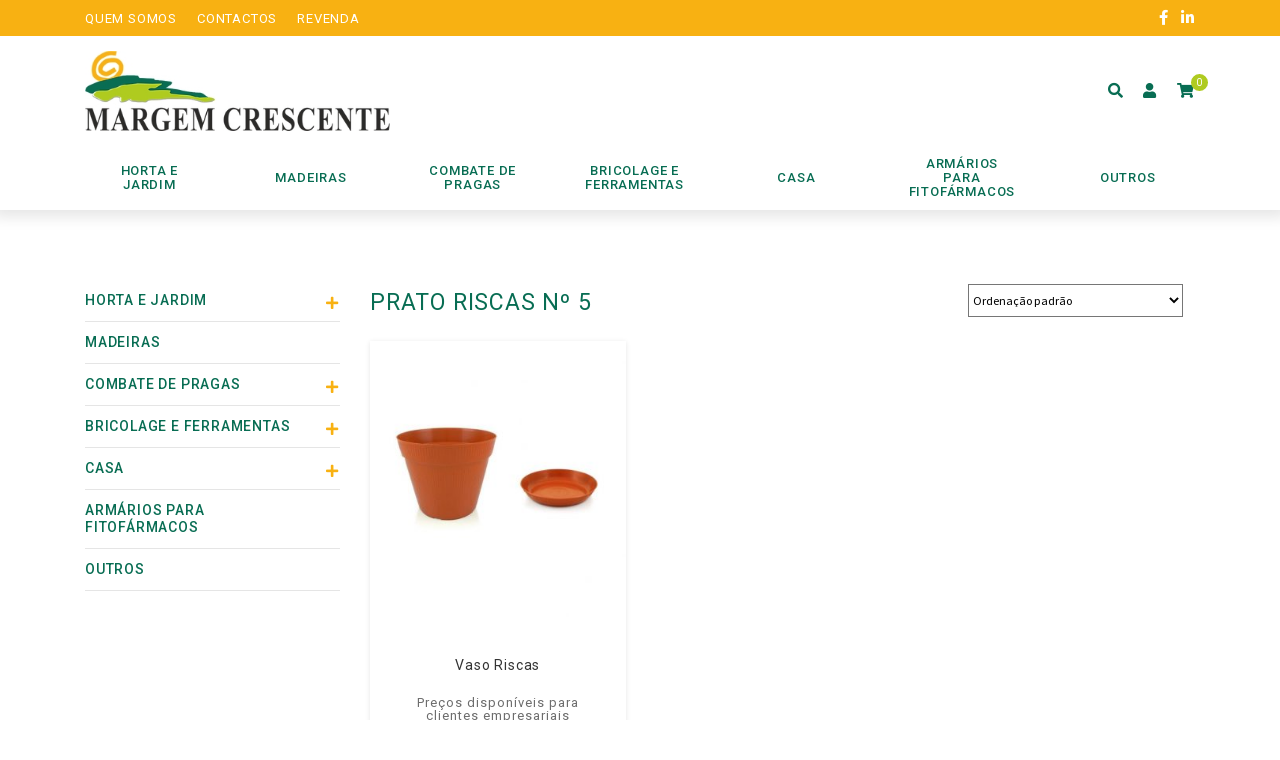

--- FILE ---
content_type: text/html; charset=UTF-8
request_url: https://www.margemcrescente.com/produto/prato-riscas-no-5/
body_size: 7545
content:
<!doctype html><html lang="pt-PT"><head><meta charset="UTF-8"><meta name="viewport" content="width=device-width, initial-scale=1, maximum-scale=2.0"><link rel="profile" href="https://gmpg.org/xfn/11"><link rel="pingback" href="https://www.margemcrescente.com/xmlrpc.php"><link rel="icon" type="image/png" href="https://www.margemcrescente.com/wp-content/themes/storefront-child-theme/assets/img/favicon.png" /><meta name='robots' content='index, follow, max-image-preview:large, max-snippet:-1, max-video-preview:-1' /><link media="all" href="https://www.margemcrescente.com/wp-content/cache/autoptimize/css/autoptimize_bbff7cf505f416423e171fe890972c72.css" rel="stylesheet" /><link media="only screen and (max-width: 768px)" href="https://www.margemcrescente.com/wp-content/cache/autoptimize/css/autoptimize_827dfc3c929d13ae4138b35ca75b7689.css" rel="stylesheet" /><title>Arquivo de Prato Riscas nº 5 - Margem Crescente</title><link rel="canonical" href="https://www.margemcrescente.com/produto/prato-riscas-no-5/" /><meta property="og:locale" content="pt_PT" /><meta property="og:type" content="article" /><meta property="og:title" content="Arquivo de Prato Riscas nº 5 - Margem Crescente" /><meta property="og:url" content="https://www.margemcrescente.com/produto/prato-riscas-no-5/" /><meta property="og:site_name" content="Margem Crescente" /><meta name="twitter:card" content="summary_large_image" /> <script type="application/ld+json" class="yoast-schema-graph">{"@context":"https://schema.org","@graph":[{"@type":"CollectionPage","@id":"https://www.margemcrescente.com/produto/prato-riscas-no-5/","url":"https://www.margemcrescente.com/produto/prato-riscas-no-5/","name":"Arquivo de Prato Riscas nº 5 - Margem Crescente","isPartOf":{"@id":"https://www.margemcrescente.com/#website"},"primaryImageOfPage":{"@id":"https://www.margemcrescente.com/produto/prato-riscas-no-5/#primaryimage"},"image":{"@id":"https://www.margemcrescente.com/produto/prato-riscas-no-5/#primaryimage"},"thumbnailUrl":"https://www.margemcrescente.com/wp-content/uploads/2020/11/Doc2-2-1.jpg","breadcrumb":{"@id":"https://www.margemcrescente.com/produto/prato-riscas-no-5/#breadcrumb"},"inLanguage":"pt-PT"},{"@type":"ImageObject","inLanguage":"pt-PT","@id":"https://www.margemcrescente.com/produto/prato-riscas-no-5/#primaryimage","url":"https://www.margemcrescente.com/wp-content/uploads/2020/11/Doc2-2-1.jpg","contentUrl":"https://www.margemcrescente.com/wp-content/uploads/2020/11/Doc2-2-1.jpg","width":700,"height":700},{"@type":"BreadcrumbList","@id":"https://www.margemcrescente.com/produto/prato-riscas-no-5/#breadcrumb","itemListElement":[{"@type":"ListItem","position":1,"name":"Início","item":"https://www.margemcrescente.com/"},{"@type":"ListItem","position":2,"name":"Prato Riscas nº 5"}]},{"@type":"WebSite","@id":"https://www.margemcrescente.com/#website","url":"https://www.margemcrescente.com/","name":"Margem Crescente","description":"","publisher":{"@id":"https://www.margemcrescente.com/#organization"},"potentialAction":[{"@type":"SearchAction","target":{"@type":"EntryPoint","urlTemplate":"https://www.margemcrescente.com/?s={search_term_string}"},"query-input":"required name=search_term_string"}],"inLanguage":"pt-PT"},{"@type":"Organization","@id":"https://www.margemcrescente.com/#organization","name":"Aveigarden","url":"https://www.margemcrescente.com/","sameAs":[],"logo":{"@type":"ImageObject","inLanguage":"pt-PT","@id":"https://www.margemcrescente.com/#/schema/logo/image/","url":"https://www.margemcrescente.com/wp-content/uploads/2020/06/logotipo_aveigarden.png","contentUrl":"https://www.margemcrescente.com/wp-content/uploads/2020/06/logotipo_aveigarden.png","width":600,"height":323,"caption":"Aveigarden"},"image":{"@id":"https://www.margemcrescente.com/#/schema/logo/image/"}}]}</script> <link rel='dns-prefetch' href='//cdn.jsdelivr.net' /><link rel='dns-prefetch' href='//fonts.googleapis.com' /><link rel='dns-prefetch' href='//use.fontawesome.com' /><link rel='dns-prefetch' href='//s.w.org' /><link rel="alternate" type="application/rss+xml" title="Margem Crescente &raquo; Feed" href="https://www.margemcrescente.com/feed/" /><link rel="alternate" type="application/rss+xml" title="Margem Crescente &raquo; Feed de comentários" href="https://www.margemcrescente.com/comments/feed/" /><link rel="alternate" type="application/rss+xml" title="Feed Margem Crescente &raquo; Prato Riscas nº 5 Produto" href="https://www.margemcrescente.com/produto/prato-riscas-no-5/feed/" /> <script>window._wpemojiSettings = {"baseUrl":"https:\/\/s.w.org\/images\/core\/emoji\/14.0.0\/72x72\/","ext":".png","svgUrl":"https:\/\/s.w.org\/images\/core\/emoji\/14.0.0\/svg\/","svgExt":".svg","source":{"concatemoji":"https:\/\/www.margemcrescente.com\/wp-includes\/js\/wp-emoji-release.min.js?ver=6.0.11"}};
/*! This file is auto-generated */
!function(e,a,t){var n,r,o,i=a.createElement("canvas"),p=i.getContext&&i.getContext("2d");function s(e,t){var a=String.fromCharCode,e=(p.clearRect(0,0,i.width,i.height),p.fillText(a.apply(this,e),0,0),i.toDataURL());return p.clearRect(0,0,i.width,i.height),p.fillText(a.apply(this,t),0,0),e===i.toDataURL()}function c(e){var t=a.createElement("script");t.src=e,t.defer=t.type="text/javascript",a.getElementsByTagName("head")[0].appendChild(t)}for(o=Array("flag","emoji"),t.supports={everything:!0,everythingExceptFlag:!0},r=0;r<o.length;r++)t.supports[o[r]]=function(e){if(!p||!p.fillText)return!1;switch(p.textBaseline="top",p.font="600 32px Arial",e){case"flag":return s([127987,65039,8205,9895,65039],[127987,65039,8203,9895,65039])?!1:!s([55356,56826,55356,56819],[55356,56826,8203,55356,56819])&&!s([55356,57332,56128,56423,56128,56418,56128,56421,56128,56430,56128,56423,56128,56447],[55356,57332,8203,56128,56423,8203,56128,56418,8203,56128,56421,8203,56128,56430,8203,56128,56423,8203,56128,56447]);case"emoji":return!s([129777,127995,8205,129778,127999],[129777,127995,8203,129778,127999])}return!1}(o[r]),t.supports.everything=t.supports.everything&&t.supports[o[r]],"flag"!==o[r]&&(t.supports.everythingExceptFlag=t.supports.everythingExceptFlag&&t.supports[o[r]]);t.supports.everythingExceptFlag=t.supports.everythingExceptFlag&&!t.supports.flag,t.DOMReady=!1,t.readyCallback=function(){t.DOMReady=!0},t.supports.everything||(n=function(){t.readyCallback()},a.addEventListener?(a.addEventListener("DOMContentLoaded",n,!1),e.addEventListener("load",n,!1)):(e.attachEvent("onload",n),a.attachEvent("onreadystatechange",function(){"complete"===a.readyState&&t.readyCallback()})),(e=t.source||{}).concatemoji?c(e.concatemoji):e.wpemoji&&e.twemoji&&(c(e.twemoji),c(e.wpemoji)))}(window,document,window._wpemojiSettings);</script> <link rel='stylesheet' id='dashicons-css'  href='https://www.margemcrescente.com/wp-includes/css/dashicons.min.css?ver=6.0.11' media='all' /><link rel='stylesheet' id='fancybox_css-css'  href='https://cdn.jsdelivr.net/gh/fancyapps/fancybox@3.5.7/dist/jquery.fancybox.min.css?ver=6.0.11' media='all' /><link rel='stylesheet' id='storefront-fonts-css'  href='https://fonts.googleapis.com/css?family=Source+Sans+Pro%3A400%2C300%2C300italic%2C400italic%2C600%2C700%2C900&#038;subset=latin%2Clatin-ext&#038;ver=4.1.3' media='all' /><link rel='stylesheet' id='font-awesome-official-css'  href='https://use.fontawesome.com/releases/v5.13.0/css/all.css' media='all' integrity="sha384-Bfad6CLCknfcloXFOyFnlgtENryhrpZCe29RTifKEixXQZ38WheV+i/6YWSzkz3V" crossorigin="anonymous" /><link rel='stylesheet' id='font-awesome-official-v4shim-css'  href='https://use.fontawesome.com/releases/v5.13.0/css/v4-shims.css' media='all' integrity="sha384-/7iOrVBege33/9vHFYEtviVcxjUsNCqyeMnlW/Ms+PH8uRdFkKFmqf9CbVAN0Qef" crossorigin="anonymous" /> <script src='https://www.margemcrescente.com/wp-includes/js/jquery/jquery.min.js?ver=3.6.0' id='jquery-core-js'></script> <script src='https://cdn.jsdelivr.net/gh/fancyapps/fancybox@3.5.7/dist/jquery.fancybox.min.js?ver=6.0.11' id='fancybox_js-js'></script> <link rel="https://api.w.org/" href="https://www.margemcrescente.com/wp-json/" /><link rel="EditURI" type="application/rsd+xml" title="RSD" href="https://www.margemcrescente.com/xmlrpc.php?rsd" /><link rel="wlwmanifest" type="application/wlwmanifest+xml" href="https://www.margemcrescente.com/wp-includes/wlwmanifest.xml" /><meta name="generator" content="WordPress 6.0.11" /><meta name="generator" content="WooCommerce 6.8.2" /> <script>var el_i13_login_captcha=null; var el_i13_register_captcha=null;</script> <noscript><style>.woocommerce-product-gallery{ opacity: 1 !important; }</style></noscript></head><body data-rsssl=1 class="archive tax-pa_produto term-prato-riscas-no-5 term-786 wp-embed-responsive theme-storefront user-registration-page woocommerce woocommerce-page woocommerce-no-js storefront-align-wide right-sidebar woocommerce-active"> <svg xmlns="http://www.w3.org/2000/svg" viewBox="0 0 0 0" width="0" height="0" focusable="false" role="none" style="visibility: hidden; position: absolute; left: -9999px; overflow: hidden;" ><defs><filter id="wp-duotone-dark-grayscale"><feColorMatrix color-interpolation-filters="sRGB" type="matrix" values=" .299 .587 .114 0 0 .299 .587 .114 0 0 .299 .587 .114 0 0 .299 .587 .114 0 0 " /><feComponentTransfer color-interpolation-filters="sRGB" ><feFuncR type="table" tableValues="0 0.49803921568627" /><feFuncG type="table" tableValues="0 0.49803921568627" /><feFuncB type="table" tableValues="0 0.49803921568627" /><feFuncA type="table" tableValues="1 1" /></feComponentTransfer><feComposite in2="SourceGraphic" operator="in" /></filter></defs></svg><svg xmlns="http://www.w3.org/2000/svg" viewBox="0 0 0 0" width="0" height="0" focusable="false" role="none" style="visibility: hidden; position: absolute; left: -9999px; overflow: hidden;" ><defs><filter id="wp-duotone-grayscale"><feColorMatrix color-interpolation-filters="sRGB" type="matrix" values=" .299 .587 .114 0 0 .299 .587 .114 0 0 .299 .587 .114 0 0 .299 .587 .114 0 0 " /><feComponentTransfer color-interpolation-filters="sRGB" ><feFuncR type="table" tableValues="0 1" /><feFuncG type="table" tableValues="0 1" /><feFuncB type="table" tableValues="0 1" /><feFuncA type="table" tableValues="1 1" /></feComponentTransfer><feComposite in2="SourceGraphic" operator="in" /></filter></defs></svg><svg xmlns="http://www.w3.org/2000/svg" viewBox="0 0 0 0" width="0" height="0" focusable="false" role="none" style="visibility: hidden; position: absolute; left: -9999px; overflow: hidden;" ><defs><filter id="wp-duotone-purple-yellow"><feColorMatrix color-interpolation-filters="sRGB" type="matrix" values=" .299 .587 .114 0 0 .299 .587 .114 0 0 .299 .587 .114 0 0 .299 .587 .114 0 0 " /><feComponentTransfer color-interpolation-filters="sRGB" ><feFuncR type="table" tableValues="0.54901960784314 0.98823529411765" /><feFuncG type="table" tableValues="0 1" /><feFuncB type="table" tableValues="0.71764705882353 0.25490196078431" /><feFuncA type="table" tableValues="1 1" /></feComponentTransfer><feComposite in2="SourceGraphic" operator="in" /></filter></defs></svg><svg xmlns="http://www.w3.org/2000/svg" viewBox="0 0 0 0" width="0" height="0" focusable="false" role="none" style="visibility: hidden; position: absolute; left: -9999px; overflow: hidden;" ><defs><filter id="wp-duotone-blue-red"><feColorMatrix color-interpolation-filters="sRGB" type="matrix" values=" .299 .587 .114 0 0 .299 .587 .114 0 0 .299 .587 .114 0 0 .299 .587 .114 0 0 " /><feComponentTransfer color-interpolation-filters="sRGB" ><feFuncR type="table" tableValues="0 1" /><feFuncG type="table" tableValues="0 0.27843137254902" /><feFuncB type="table" tableValues="0.5921568627451 0.27843137254902" /><feFuncA type="table" tableValues="1 1" /></feComponentTransfer><feComposite in2="SourceGraphic" operator="in" /></filter></defs></svg><svg xmlns="http://www.w3.org/2000/svg" viewBox="0 0 0 0" width="0" height="0" focusable="false" role="none" style="visibility: hidden; position: absolute; left: -9999px; overflow: hidden;" ><defs><filter id="wp-duotone-midnight"><feColorMatrix color-interpolation-filters="sRGB" type="matrix" values=" .299 .587 .114 0 0 .299 .587 .114 0 0 .299 .587 .114 0 0 .299 .587 .114 0 0 " /><feComponentTransfer color-interpolation-filters="sRGB" ><feFuncR type="table" tableValues="0 0" /><feFuncG type="table" tableValues="0 0.64705882352941" /><feFuncB type="table" tableValues="0 1" /><feFuncA type="table" tableValues="1 1" /></feComponentTransfer><feComposite in2="SourceGraphic" operator="in" /></filter></defs></svg><svg xmlns="http://www.w3.org/2000/svg" viewBox="0 0 0 0" width="0" height="0" focusable="false" role="none" style="visibility: hidden; position: absolute; left: -9999px; overflow: hidden;" ><defs><filter id="wp-duotone-magenta-yellow"><feColorMatrix color-interpolation-filters="sRGB" type="matrix" values=" .299 .587 .114 0 0 .299 .587 .114 0 0 .299 .587 .114 0 0 .299 .587 .114 0 0 " /><feComponentTransfer color-interpolation-filters="sRGB" ><feFuncR type="table" tableValues="0.78039215686275 1" /><feFuncG type="table" tableValues="0 0.94901960784314" /><feFuncB type="table" tableValues="0.35294117647059 0.47058823529412" /><feFuncA type="table" tableValues="1 1" /></feComponentTransfer><feComposite in2="SourceGraphic" operator="in" /></filter></defs></svg><svg xmlns="http://www.w3.org/2000/svg" viewBox="0 0 0 0" width="0" height="0" focusable="false" role="none" style="visibility: hidden; position: absolute; left: -9999px; overflow: hidden;" ><defs><filter id="wp-duotone-purple-green"><feColorMatrix color-interpolation-filters="sRGB" type="matrix" values=" .299 .587 .114 0 0 .299 .587 .114 0 0 .299 .587 .114 0 0 .299 .587 .114 0 0 " /><feComponentTransfer color-interpolation-filters="sRGB" ><feFuncR type="table" tableValues="0.65098039215686 0.40392156862745" /><feFuncG type="table" tableValues="0 1" /><feFuncB type="table" tableValues="0.44705882352941 0.4" /><feFuncA type="table" tableValues="1 1" /></feComponentTransfer><feComposite in2="SourceGraphic" operator="in" /></filter></defs></svg><svg xmlns="http://www.w3.org/2000/svg" viewBox="0 0 0 0" width="0" height="0" focusable="false" role="none" style="visibility: hidden; position: absolute; left: -9999px; overflow: hidden;" ><defs><filter id="wp-duotone-blue-orange"><feColorMatrix color-interpolation-filters="sRGB" type="matrix" values=" .299 .587 .114 0 0 .299 .587 .114 0 0 .299 .587 .114 0 0 .299 .587 .114 0 0 " /><feComponentTransfer color-interpolation-filters="sRGB" ><feFuncR type="table" tableValues="0.098039215686275 1" /><feFuncG type="table" tableValues="0 0.66274509803922" /><feFuncB type="table" tableValues="0.84705882352941 0.41960784313725" /><feFuncA type="table" tableValues="1 1" /></feComponentTransfer><feComposite in2="SourceGraphic" operator="in" /></filter></defs></svg><div id="page" class="hfeed site"><div class="header_top"><div class="container"><div class="row"><div class="col-6 text-left col-header-short"><ul><li><a href="https://www.margemcrescente.com/quem-somos/"><span>Quem somos</span></a></li><li><a href="https://www.margemcrescente.com/contactos/"><span>Contactos</span></a></li><li><a href="https://www.margemcrescente.com/revenda/"><span>Revenda</span></a></li></ul></div><div class="col-6 text-right col-header-short"><div class="social"> <a target="_blank" href="https://www.facebook.com/MargemCrescente"><i class="fab fa-facebook-f"></i></a> <a target="_blank" href="https://pt.linkedin.com/company/margem-crescente-lda"><i class="fab fa-linkedin-in"></i></a></div></div></div></div></div><header id="masthead" class="site-header" role="banner" style=""><div class="container"><div class="row"><div class="col-md-4 col-7 col-logo-header"> <a href="https://www.margemcrescente.com"> <img class="logo_website" src="https://www.margemcrescente.com/wp-content/uploads/2020/09/margemcrescente_logo.jpg"/> </a></div><div class="col-lg-6 col-md-5 col-8 search_form_products text-center d-flex align-middle justify-content-center"><form class="search_bar" role="search" method="get" id="searchform" action="https://www.margemcrescente.com/"><div> <label class="screen-reader-text" for="s">Procurar:</label> <input class="search-field" placeholder="Pesquisar produtos…" type="text" value="" name="s" id="s" /> <button type="submit"><i class="fas fa-search"></i></button> <input type="hidden" name="post_type" value="product" /></div></form></div><div class="col-lg-2 col-md-3 col-5 d-flex align-middle justify-content-end shortcuts_header"><div class="shortcuts_header_wrapper"><ul><li> <a class="search_icon" href="#"> <i class="fas fa-search"></i> </a></li><li> <a class="go_account_wc" href="https://www.margemcrescente.com/minha-conta/"> <i class="fas fa-user"></i> </a></li><li> <a href="https://www.margemcrescente.com/carrinho/"> <i class="fa fa-shopping-cart"></i><div class="count-cart"><div class="cart-contents">0</div></div> </a></li></ul></div></div></div></div></header><div class="cat_header_wrapper"><div class="cats_header text-center"><div class="container"><div class="row"><div class="menu-container"><div class="menu"> <a href="#" class="menu-mobile">Categorias</a><ul><li class="li-has-children "> <a href="https://www.margemcrescente.com/categoria-produtos/horta-e-jardim/"> <noscript><img class="img-fluid icons-menu" src="https://www.margemcrescente.com/wp-content/uploads/2020/07/icon_horta_aveigarden.png"/></noscript><img class="lazyload img-fluid icons-menu" src='data:image/svg+xml,%3Csvg%20xmlns=%22http://www.w3.org/2000/svg%22%20viewBox=%220%200%20210%20140%22%3E%3C/svg%3E' data-src="https://www.margemcrescente.com/wp-content/uploads/2020/07/icon_horta_aveigarden.png"/> <span>Horta e Jardim</span></a><section id="super62" class="superMenuCustom"><div class="row margin-0"><div class="col-12 pad-0"><ul><li class="link-subcategory-menu " showcat="content-superMenuCustom635" cat_id="635" cat_slug="relva-sintetica" ><a href="https://www.margemcrescente.com/categoria-produtos/horta-e-jardim/relva-sintetica/"><span>Relva sintética</span></a></li><li class="link-subcategory-menu " showcat="content-superMenuCustom627" cat_id="627" cat_slug="vasos" ><a href="https://www.margemcrescente.com/categoria-produtos/horta-e-jardim/vasos/"><span>Vasos</span></a></li><li class="link-subcategory-menu " showcat="content-superMenuCustom618" cat_id="618" cat_slug="acessorios" ><a href="https://www.margemcrescente.com/categoria-produtos/horta-e-jardim/acessorios/"><span>Acessórios</span></a></li><li class="link-subcategory-menu " showcat="content-superMenuCustom622" cat_id="622" cat_slug="rega" ><a href="https://www.margemcrescente.com/categoria-produtos/horta-e-jardim/rega/"><span>Rega</span></a></li><li class="link-subcategory-menu " showcat="content-superMenuCustom626" cat_id="626" cat_slug="redes" ><a href="https://www.margemcrescente.com/categoria-produtos/horta-e-jardim/redes/"><span>Redes</span></a></li></ul></div></div></section></li><li  cat_id="1340" cat_slug="madeiras-jardim" ><a href="https://www.margemcrescente.com/categoria-produtos/madeiras-jardim/"> <span>Madeiras</span></a></li><li class="li-has-children "> <a href="https://www.margemcrescente.com/categoria-produtos/combate-de-pragas/"> <noscript><img class="img-fluid icons-menu" src="https://www.margemcrescente.com/wp-content/uploads/2020/07/icon_pragas_aveigarden.png"/></noscript><img class="lazyload img-fluid icons-menu" src='data:image/svg+xml,%3Csvg%20xmlns=%22http://www.w3.org/2000/svg%22%20viewBox=%220%200%20210%20140%22%3E%3C/svg%3E' data-src="https://www.margemcrescente.com/wp-content/uploads/2020/07/icon_pragas_aveigarden.png"/> <span>Combate de Pragas</span></a><section id="super63" class="superMenuCustom"><div class="row margin-0"><div class="col-12 pad-0"><ul><li class="link-subcategory-menu " showcat="content-superMenuCustom1520" cat_id="1520" cat_slug="geranio-moscas" ><a href="https://www.margemcrescente.com/categoria-produtos/combate-de-pragas/geranio-moscas/"><span>Gerânio (Moscas)</span></a></li><li class="link-subcategory-menu " showcat="content-superMenuCustom641" cat_id="641" cat_slug="citronela-mosquitos" ><a href="https://www.margemcrescente.com/categoria-produtos/combate-de-pragas/citronela-mosquitos/"><span>Citronela (Mosquitos)</span></a></li><li class="link-subcategory-menu " showcat="content-superMenuCustom613" cat_id="613" cat_slug="armadilhas" ><a href="https://www.margemcrescente.com/categoria-produtos/combate-de-pragas/armadilhas/"><span>Armadilhas</span></a></li><li class="link-subcategory-menu " showcat="content-superMenuCustom623" cat_id="623" cat_slug="repelentes" ><a href="https://www.margemcrescente.com/categoria-produtos/combate-de-pragas/repelentes/"><span>Repelentes</span></a></li></ul></div></div></section></li><li class="li-has-children "> <a href="https://www.margemcrescente.com/categoria-produtos/bricolage-e-ferramentas/"> <span>Bricolage e Ferramentas</span></a><section id="super970" class="superMenuCustom"><div class="row margin-0"><div class="col-12 pad-0"><ul><li class="link-subcategory-menu " showcat="content-superMenuCustom1518" cat_id="1518" cat_slug="seguranca" ><a href="https://www.margemcrescente.com/categoria-produtos/bricolage-e-ferramentas/seguranca/"><span>Segurança</span></a></li><li class="link-subcategory-menu " showcat="content-superMenuCustom971" cat_id="971" cat_slug="ferramentas-manuais" ><a href="https://www.margemcrescente.com/categoria-produtos/bricolage-e-ferramentas/ferramentas-manuais/"><span>Ferramentas Manuais</span></a></li><li class="link-subcategory-menu " showcat="content-superMenuCustom983" cat_id="983" cat_slug="auto" ><a href="https://www.margemcrescente.com/categoria-produtos/bricolage-e-ferramentas/auto/"><span>Auto</span></a></li><li class="link-subcategory-menu " showcat="content-superMenuCustom1118" cat_id="1118" cat_slug="maquinas-e-equipamentos" ><a href="https://www.margemcrescente.com/categoria-produtos/bricolage-e-ferramentas/maquinas-e-equipamentos/"><span>Máquinas e Equipamentos</span></a></li></ul></div></div></section></li><li class="li-has-children "> <a href="https://www.margemcrescente.com/categoria-produtos/casa/"> <noscript><img class="img-fluid icons-menu" src="https://www.margemcrescente.com/wp-content/uploads/2020/07/icon_casa_aveigarden.png"/></noscript><img class="lazyload img-fluid icons-menu" src='data:image/svg+xml,%3Csvg%20xmlns=%22http://www.w3.org/2000/svg%22%20viewBox=%220%200%20210%20140%22%3E%3C/svg%3E' data-src="https://www.margemcrescente.com/wp-content/uploads/2020/07/icon_casa_aveigarden.png"/> <span>Casa</span></a><section id="super61" class="superMenuCustom"><div class="row margin-0"><div class="col-12 pad-0"><ul><li class="link-subcategory-menu " showcat="content-superMenuCustom683" cat_id="683" cat_slug="textil" ><a href="https://www.margemcrescente.com/categoria-produtos/casa/textil/"><span>Têxtil</span></a></li><li class="link-subcategory-menu " showcat="content-superMenuCustom616" cat_id="616" cat_slug="arrumacao" ><a href="https://www.margemcrescente.com/categoria-produtos/casa/arrumacao/"><span>Arrumação</span></a></li><li class="link-subcategory-menu " showcat="content-superMenuCustom617" cat_id="617" cat_slug="utensilios" ><a href="https://www.margemcrescente.com/categoria-produtos/casa/utensilios/"><span>Utensílios</span></a></li><li class="link-subcategory-menu " showcat="content-superMenuCustom619" cat_id="619" cat_slug="essencias" ><a href="https://www.margemcrescente.com/categoria-produtos/casa/essencias/"><span>Essências</span></a></li><li class="link-subcategory-menu " showcat="content-superMenuCustom625" cat_id="625" cat_slug="decoracao" ><a href="https://www.margemcrescente.com/categoria-produtos/casa/decoracao/"><span>Decoração</span></a></li><li class="link-subcategory-menu " showcat="content-superMenuCustom628" cat_id="628" cat_slug="queima-casa" ><a href="https://www.margemcrescente.com/categoria-produtos/casa/queima-casa/"><span>Queima</span></a></li></ul></div></div></section></li><li  cat_id="612" cat_slug="armarios-para-fitofarmacos" ><a href="https://www.margemcrescente.com/categoria-produtos/armarios-para-fitofarmacos/"> <span>Armários para fitofármacos</span></a></li><li  cat_id="66" cat_slug="outros" ><a href="https://www.margemcrescente.com/categoria-produtos/outros/"> <noscript><img class="img-fluid icons-menu" src="https://www.margemcrescente.com/wp-content/uploads/2020/07/icon_outros_aveigarden.png"/></noscript><img class="lazyload img-fluid icons-menu" src='data:image/svg+xml,%3Csvg%20xmlns=%22http://www.w3.org/2000/svg%22%20viewBox=%220%200%20210%20140%22%3E%3C/svg%3E' data-src="https://www.margemcrescente.com/wp-content/uploads/2020/07/icon_outros_aveigarden.png"/> <span>Outros</span></a></li></ul></div></div></div></div></div></div><div class="storefront-breadcrumb"><div class="col-full"><nav class="woocommerce-breadcrumb" aria-label="breadcrumbs"><a href="https://www.margemcrescente.com">Início</a><span class="breadcrumb-separator"> / </span>Produto Produto<span class="breadcrumb-separator"> / </span>Prato Riscas nº 5</nav></div></div><div id="content" class="site-content" tabindex="-1"><div class="container"><div class="row"><div class="col-12"><div class="woocommerce"></div><div id="primary" class="content-area"><main id="main" class="site-main" role="main"><div class="row"><div class=" col-md-3 col-12"><div class="sidebar-parent-cat"><ul><li class="parent-cat "> <a href="https://www.margemcrescente.com/categoria-produtos/horta-e-jardim/">Horta e Jardim</a><div class="toggle-parent-cat "> <i class="fa fa-plus open-parent-cat"></i> <i class="fa fa-minus close-parent-cat"></i></div><ul class="children-cats"><li class=""><a href="https://www.margemcrescente.com/categoria-produtos/horta-e-jardim/relva-sintetica/">Relva sintética</a></li><li class=""><a href="https://www.margemcrescente.com/categoria-produtos/horta-e-jardim/vasos/">Vasos</a></li><li class=""><a href="https://www.margemcrescente.com/categoria-produtos/horta-e-jardim/acessorios/">Acessórios</a></li><li class=""><a href="https://www.margemcrescente.com/categoria-produtos/horta-e-jardim/rega/">Rega</a></li><li class=""><a href="https://www.margemcrescente.com/categoria-produtos/horta-e-jardim/redes/">Redes</a></li></ul></li><li class="parent-cat "> <a href="https://www.margemcrescente.com/categoria-produtos/madeiras-jardim/">Madeiras</a></li><li class="parent-cat "> <a href="https://www.margemcrescente.com/categoria-produtos/combate-de-pragas/">Combate de Pragas</a><div class="toggle-parent-cat "> <i class="fa fa-plus open-parent-cat"></i> <i class="fa fa-minus close-parent-cat"></i></div><ul class="children-cats"><li class=""><a href="https://www.margemcrescente.com/categoria-produtos/combate-de-pragas/geranio-moscas/">Gerânio (Moscas)</a></li><li class=""><a href="https://www.margemcrescente.com/categoria-produtos/combate-de-pragas/citronela-mosquitos/">Citronela (Mosquitos)</a></li><li class=""><a href="https://www.margemcrescente.com/categoria-produtos/combate-de-pragas/armadilhas/">Armadilhas</a></li><li class=""><a href="https://www.margemcrescente.com/categoria-produtos/combate-de-pragas/repelentes/">Repelentes</a></li></ul></li><li class="parent-cat "> <a href="https://www.margemcrescente.com/categoria-produtos/bricolage-e-ferramentas/">Bricolage e Ferramentas</a><div class="toggle-parent-cat "> <i class="fa fa-plus open-parent-cat"></i> <i class="fa fa-minus close-parent-cat"></i></div><ul class="children-cats"><li class=""><a href="https://www.margemcrescente.com/categoria-produtos/bricolage-e-ferramentas/seguranca/">Segurança</a></li><li class=""><a href="https://www.margemcrescente.com/categoria-produtos/bricolage-e-ferramentas/ferramentas-manuais/">Ferramentas Manuais</a></li><li class=""><a href="https://www.margemcrescente.com/categoria-produtos/bricolage-e-ferramentas/auto/">Auto</a></li><li class=""><a href="https://www.margemcrescente.com/categoria-produtos/bricolage-e-ferramentas/maquinas-e-equipamentos/">Máquinas e Equipamentos</a></li></ul></li><li class="parent-cat "> <a href="https://www.margemcrescente.com/categoria-produtos/casa/">Casa</a><div class="toggle-parent-cat "> <i class="fa fa-plus open-parent-cat"></i> <i class="fa fa-minus close-parent-cat"></i></div><ul class="children-cats"><li class=""><a href="https://www.margemcrescente.com/categoria-produtos/casa/textil/">Têxtil</a></li><li class=""><a href="https://www.margemcrescente.com/categoria-produtos/casa/arrumacao/">Arrumação</a></li><li class=""><a href="https://www.margemcrescente.com/categoria-produtos/casa/utensilios/">Utensílios</a></li><li class=""><a href="https://www.margemcrescente.com/categoria-produtos/casa/essencias/">Essências</a></li><li class=""><a href="https://www.margemcrescente.com/categoria-produtos/casa/decoracao/">Decoração</a></li><li class=""><a href="https://www.margemcrescente.com/categoria-produtos/casa/queima-casa/">Queima</a></li></ul></li><li class="parent-cat "> <a href="https://www.margemcrescente.com/categoria-produtos/armarios-para-fitofarmacos/">Armários para fitofármacos</a></li><li class="parent-cat "> <a href="https://www.margemcrescente.com/categoria-produtos/outros/">Outros</a></li></ul></div></div><div class="col-md-9"><header class="woocommerce-products-header"><h1 class="woocommerce-products-header__title page-title">Prato Riscas nº 5</h1></header><div class="storefront-sorting"><div class="woocommerce-notices-wrapper"></div><form class="woocommerce-ordering" method="get"> <select name="orderby" class="orderby" aria-label="Ordem da loja"><option value="menu_order"  selected='selected'>Ordenação padrão</option><option value="popularity" >Ordenar por popularidade</option><option value="rating" >Ordenar por média de classificação</option><option value="date" >Ordenar por mais recentes</option><option value="price" >Ordenar por preço: menor para maior</option><option value="price-desc" >Ordenar por preço: maior para menor</option> </select> <input type="hidden" name="paged" value="1" /></form><p class="woocommerce-result-count"> Apenas um resultado</p></div><ul class="products columns-3"><li class="product type-product post-7588 status-publish first onbackorder product_cat-horta-e-jardim product_cat-vasos has-post-thumbnail taxable shipping-taxable purchasable product-type-variable"> <a href="https://www.margemcrescente.com/produtos/vaso-riscas/" class="woocommerce-LoopProduct-link woocommerce-loop-product__link"><noscript><img width="324" height="324" src="https://www.margemcrescente.com/wp-content/uploads/2020/11/Doc2-2-1-324x324.jpg" class="attachment-woocommerce_thumbnail size-woocommerce_thumbnail" alt="" srcset="https://www.margemcrescente.com/wp-content/uploads/2020/11/Doc2-2-1-324x324.jpg 324w, https://www.margemcrescente.com/wp-content/uploads/2020/11/Doc2-2-1-300x300.jpg 300w, https://www.margemcrescente.com/wp-content/uploads/2020/11/Doc2-2-1-150x150.jpg 150w, https://www.margemcrescente.com/wp-content/uploads/2020/11/Doc2-2-1-416x416.jpg 416w, https://www.margemcrescente.com/wp-content/uploads/2020/11/Doc2-2-1-100x100.jpg 100w, https://www.margemcrescente.com/wp-content/uploads/2020/11/Doc2-2-1.jpg 700w" sizes="(max-width: 324px) 100vw, 324px" /></noscript><img width="324" height="324" src='data:image/svg+xml,%3Csvg%20xmlns=%22http://www.w3.org/2000/svg%22%20viewBox=%220%200%20324%20324%22%3E%3C/svg%3E' data-src="https://www.margemcrescente.com/wp-content/uploads/2020/11/Doc2-2-1-324x324.jpg" class="lazyload attachment-woocommerce_thumbnail size-woocommerce_thumbnail" alt="" data-srcset="https://www.margemcrescente.com/wp-content/uploads/2020/11/Doc2-2-1-324x324.jpg 324w, https://www.margemcrescente.com/wp-content/uploads/2020/11/Doc2-2-1-300x300.jpg 300w, https://www.margemcrescente.com/wp-content/uploads/2020/11/Doc2-2-1-150x150.jpg 150w, https://www.margemcrescente.com/wp-content/uploads/2020/11/Doc2-2-1-416x416.jpg 416w, https://www.margemcrescente.com/wp-content/uploads/2020/11/Doc2-2-1-100x100.jpg 100w, https://www.margemcrescente.com/wp-content/uploads/2020/11/Doc2-2-1.jpg 700w" data-sizes="(max-width: 324px) 100vw, 324px" /><h2 class="woocommerce-loop-product__title">Vaso Riscas</h2></a><div class="prices-for-resellers"><p>Preços disponíveis para<br/>clientes empresariais</p><a class="btn-login-reseller" href="https://www.margemcrescente.com/minha-conta/">Iniciar sessão</a> | <a class="btn-register-reseller" href="https://www.margemcrescente.com/revenda/">Registar</a></div></li></ul><div class="storefront-sorting"><form class="woocommerce-ordering" method="get"> <select name="orderby" class="orderby" aria-label="Ordem da loja"><option value="menu_order"  selected='selected'>Ordenação padrão</option><option value="popularity" >Ordenar por popularidade</option><option value="rating" >Ordenar por média de classificação</option><option value="date" >Ordenar por mais recentes</option><option value="price" >Ordenar por preço: menor para maior</option><option value="price-desc" >Ordenar por preço: maior para menor</option> </select> <input type="hidden" name="paged" value="1" /></form><p class="woocommerce-result-count"> Apenas um resultado</p></div></div></div></div></div></div></div><footer id="colophon" class="site-footer" role="contentinfo"><div class="container"><div class="row"><div class="col-lg-3 col-md-6 col-menu col-footer"><h5>Margem Crescente</h5><ul><li><a href="https://www.margemcrescente.com/"><span>Início</span></a></li><li><a href="https://www.margemcrescente.com/quem-somos/"><span>Quem somos</span></a></li><li><a href="https://www.margemcrescente.com/contactos/"><span>Contactos</span></a></li><li><a href="https://www.margemcrescente.com/revenda/"><span>Revenda</span></a></li></ul></div><div class="col-lg-3 col-md-6 col-menu col-footer"><h5>Outras informações</h5><ul><li><a href="https://www.margemcrescente.com/politica-privacidade/"><span>Política de privacidade</span></a></li><li><a href="https://www.margemcrescente.com/condicoes-gerais/"><span>Condições Gerais</span></a></li></ul> <a class="complaint_book_logo" target="_blank" href="https://www.livroreclamacoes.pt"> <noscript><img src="https://www.margemcrescente.com/wp-content/themes/storefront-child-theme/assets/img/livro_reclamacoes_white.png"></noscript><img class="lazyload" src='data:image/svg+xml,%3Csvg%20xmlns=%22http://www.w3.org/2000/svg%22%20viewBox=%220%200%20210%20140%22%3E%3C/svg%3E' data-src="https://www.margemcrescente.com/wp-content/themes/storefront-child-theme/assets/img/livro_reclamacoes_white.png"> </a></div><div class="col-lg-3 col-md-6 col-social col-footer"><h5>Contactos</h5><div class="contacts_rightside"><ul><li><a target="_blank" href="https://www.google.com/maps/place/Arruamento+C,+3850-184+Albergaria-a-Velha/@40.7123883,-8.4903109,17z/data=!3m1!4b1!4m5!3m4!1s0xd239e1eeaf835ff:0x80af9ff52641c25b!8m2!3d40.7123883!4d-8.4881222"><i class="fas fa-map-marker-alt"></i> <span>Margem Crescente - Comércio de<br/> Produtos Agrícolas, Lda<br/>Arruamento C - Z. Industrial<br/>3850-184, Albergaria-a-Velha</span></a></li><li><a href="tel:+351 234 523 181"><i class="fas fa-phone-alt"></i> <span>+351 234 523 181</span></a></li><li><a href="tel:+351 915 212 432"><i class="fas fa-mobile-alt"></i> <span>+351 915 212 432</span></a></li><li><a href="mailto:geral@margemcrescente.com"><i class="fas fa-envelope"></i> <span>geral@margemcrescente.com</span></a></li></ul><div class="social"> <a target="_blank" href="https://www.facebook.com/MargemCrescente"><i class="fab fa-facebook-f"></i></a> <a target="_blank" href="https://pt.linkedin.com/company/margem-crescente-lda"><i class="fab fa-linkedin-in"></i></a></div></div></div><div class="col-lg-3 col-md-6 col-payments col-footer"><h5>Métodos de pagamento</h5><ul><li><noscript><img class="img-fluid" src="https://www.margemcrescente.com/wp-content/themes/storefront-child-theme/assets/img/tb.jpg"></noscript><img class="lazyload img-fluid" src='data:image/svg+xml,%3Csvg%20xmlns=%22http://www.w3.org/2000/svg%22%20viewBox=%220%200%20210%20140%22%3E%3C/svg%3E' data-src="https://www.margemcrescente.com/wp-content/themes/storefront-child-theme/assets/img/tb.jpg"></li></ul></div></div></div></footer><div class="site-pt-copyright"><div class="container"><div class="row"><div class="col-12 copyright_sitept"><h6> <span>© 2025 <a href="https://www.margemcrescente.com" target="_blank">Margem Crescente</a> | Todos os direitos reservados | <a href="https://www.site.pt/criar-loja-online" target="_blank">Loja online</a> by <a href="https://www.site.pt" target="_blank"><b>Site.pt</b></a></span></h6></div></div></div></div></div> <script type="text/javascript">var relevanssi_rt_regex = /(&|\?)_(rt|rt_nonce)=(\w+)/g
	var newUrl = window.location.search.replace(relevanssi_rt_regex, '')
	history.replaceState(null, null, window.location.pathname + newUrl + window.location.hash)</script> <script type="application/ld+json">{"@context":"https:\/\/schema.org\/","@type":"BreadcrumbList","itemListElement":[{"@type":"ListItem","position":1,"item":{"name":"In\u00edcio","@id":"https:\/\/www.margemcrescente.com"}},{"@type":"ListItem","position":2,"item":{"name":"Produto Produto","@id":"https:\/\/www.margemcrescente.com\/produto\/prato-riscas-no-5\/"}},{"@type":"ListItem","position":3,"item":{"name":"Prato Riscas n\u00ba 5","@id":"https:\/\/www.margemcrescente.com\/produto\/prato-riscas-no-5\/"}}]}</script><noscript><style>.lazyload{display:none;}</style></noscript><script data-noptimize="1">window.lazySizesConfig=window.lazySizesConfig||{};window.lazySizesConfig.loadMode=1;</script><script async data-noptimize="1" src='https://www.margemcrescente.com/wp-content/plugins/autoptimize/classes/external/js/lazysizes.min.js?ao_version=3.1.1.1'></script> <script type="text/javascript">(function () {
			var c = document.body.className;
			c = c.replace(/woocommerce-no-js/, 'woocommerce-js');
			document.body.className = c;
		})();</script> <script id='wc-add-to-cart-js-extra'>var wc_add_to_cart_params = {"ajax_url":"\/wp-admin\/admin-ajax.php","wc_ajax_url":"\/?wc-ajax=%%endpoint%%","i18n_view_cart":"Ver carrinho","cart_url":"https:\/\/www.margemcrescente.com\/carrinho\/","is_cart":"","cart_redirect_after_add":"no"};</script> <script id='woocommerce-js-extra'>var woocommerce_params = {"ajax_url":"\/wp-admin\/admin-ajax.php","wc_ajax_url":"\/?wc-ajax=%%endpoint%%"};</script> <script id='wc-cart-fragments-js-extra'>var wc_cart_fragments_params = {"ajax_url":"\/wp-admin\/admin-ajax.php","wc_ajax_url":"\/?wc-ajax=%%endpoint%%","cart_hash_key":"wc_cart_hash_6e59e4b34ae393595c7a345352b0c4bf","fragment_name":"wc_fragments_6e59e4b34ae393595c7a345352b0c4bf","request_timeout":"5000"};</script> <script id='yith-infinitescroll-js-extra'>var yith_infs_script = {"shop":"","block_loader":"https:\/\/www.margemcrescente.com\/wp-content\/plugins\/yith-infinite-scrolling-premium\/assets\/images\/block-loader.gif","change_url":"1","use_cache":"1","elem_height":null};</script> <script id='yith-infs-js-extra'>var yith_infs_premium = {"options":{"Produtos":{"navSelector":".woocommerce-pagination","nextSelector":".next.page-numbers","itemSelector":"li.product","contentSelector":"ul.products","eventType":"scroll","buttonLabel":"Load More","buttonClass":"","presetLoader":"https:\/\/www.margemcrescente.com\/wp-content\/plugins\/yith-infinite-scrolling-premium\/assets\/images\/loader.gif","customLoader":"","loadEffect":"yith-infs-zoomIn"}}};</script> <script defer src="https://www.margemcrescente.com/wp-content/cache/autoptimize/js/autoptimize_94ee7c4c5a3f1da56a8a9b2050e75d68.js"></script></body></html>